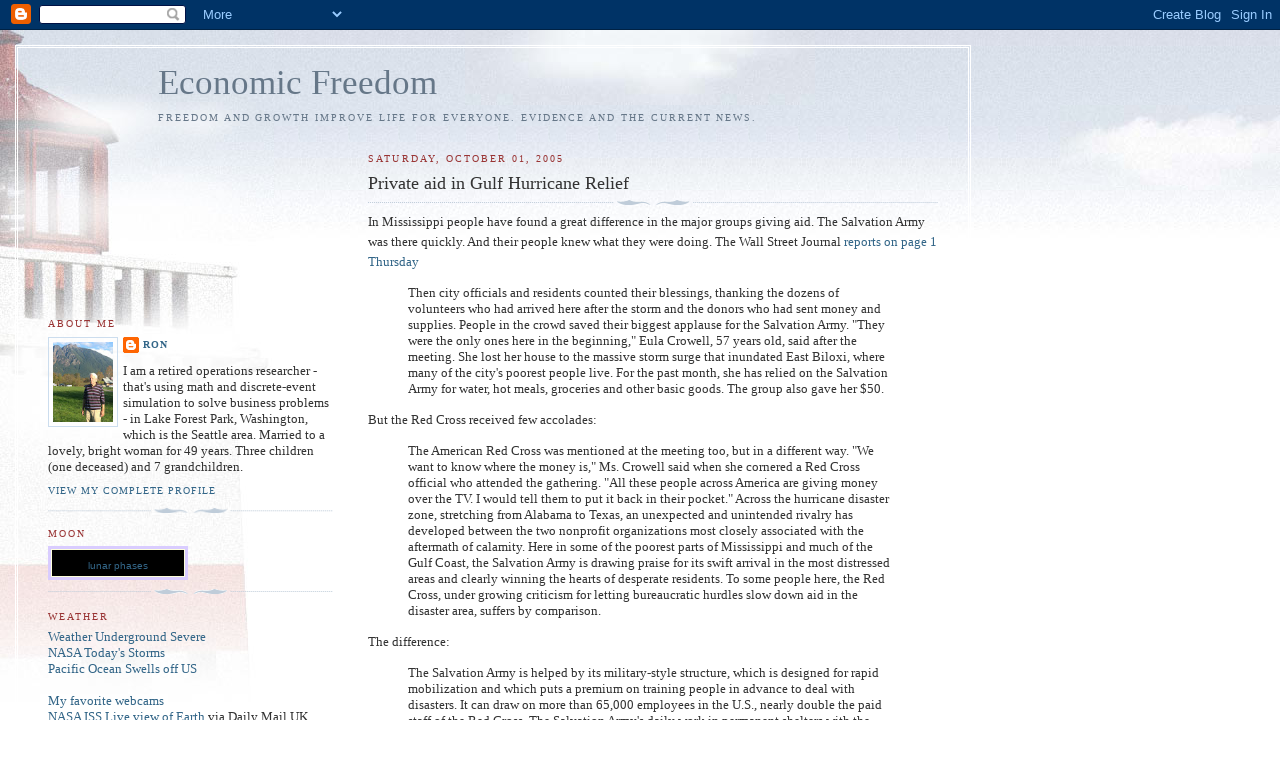

--- FILE ---
content_type: text/html; charset=utf-8
request_url: https://www.google.com/recaptcha/api2/aframe
body_size: 266
content:
<!DOCTYPE HTML><html><head><meta http-equiv="content-type" content="text/html; charset=UTF-8"></head><body><script nonce="XJIBooYbGvxs9ToYf17wyg">/** Anti-fraud and anti-abuse applications only. See google.com/recaptcha */ try{var clients={'sodar':'https://pagead2.googlesyndication.com/pagead/sodar?'};window.addEventListener("message",function(a){try{if(a.source===window.parent){var b=JSON.parse(a.data);var c=clients[b['id']];if(c){var d=document.createElement('img');d.src=c+b['params']+'&rc='+(localStorage.getItem("rc::a")?sessionStorage.getItem("rc::b"):"");window.document.body.appendChild(d);sessionStorage.setItem("rc::e",parseInt(sessionStorage.getItem("rc::e")||0)+1);localStorage.setItem("rc::h",'1769315229239');}}}catch(b){}});window.parent.postMessage("_grecaptcha_ready", "*");}catch(b){}</script></body></html>